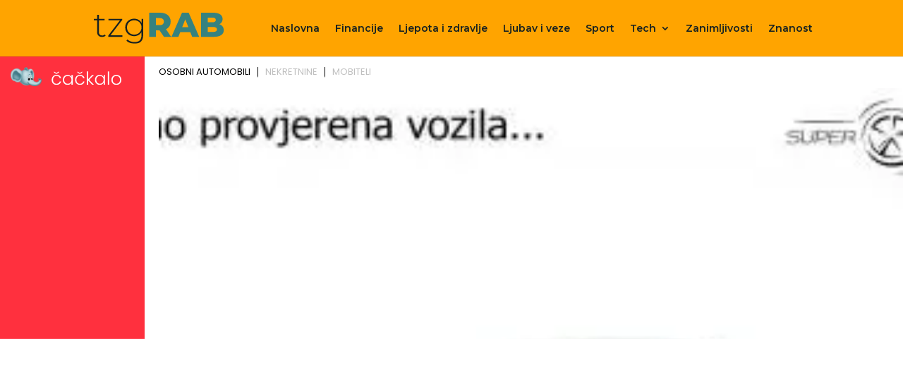

--- FILE ---
content_type: text/html; charset=utf-8
request_url: https://www.google.com/recaptcha/api2/aframe
body_size: 184
content:
<!DOCTYPE HTML><html><head><meta http-equiv="content-type" content="text/html; charset=UTF-8"></head><body><script nonce="BlElWIy0bbijJjRJMQ1bOA">/** Anti-fraud and anti-abuse applications only. See google.com/recaptcha */ try{var clients={'sodar':'https://pagead2.googlesyndication.com/pagead/sodar?'};window.addEventListener("message",function(a){try{if(a.source===window.parent){var b=JSON.parse(a.data);var c=clients[b['id']];if(c){var d=document.createElement('img');d.src=c+b['params']+'&rc='+(localStorage.getItem("rc::a")?sessionStorage.getItem("rc::b"):"");window.document.body.appendChild(d);sessionStorage.setItem("rc::e",parseInt(sessionStorage.getItem("rc::e")||0)+1);localStorage.setItem("rc::h",'1768964147552');}}}catch(b){}});window.parent.postMessage("_grecaptcha_ready", "*");}catch(b){}</script></body></html>

--- FILE ---
content_type: application/javascript
request_url: https://tzg-rab.hr/wp-content/litespeed/js/1df0836b856b099d41ba1f26c2d5cb0e.js?ver=6728e
body_size: 455
content:
!function(e,n){e.wp=e.wp||{},e.wp.mediaelement=new function(){var t={};return{initialize:function(){var e=[];(t="undefined"!=typeof _wpmejsSettings?n.extend(!0,{},_wpmejsSettings):t).classPrefix="mejs-",t.success=t.success||function(e){var t,n;e.rendererName&&-1!==e.rendererName.indexOf("flash")&&(t=e.attributes.autoplay&&"false"!==e.attributes.autoplay,n=e.attributes.loop&&"false"!==e.attributes.loop,t&&e.addEventListener("canplay",function(){e.play()},!1),n)&&e.addEventListener("ended",function(){e.play()},!1)},t.customError=function(e,t){if(-1!==e.rendererName.indexOf("flash")||-1!==e.rendererName.indexOf("flv"))return'<a href="'+t.src+'">'+mejsL10n.strings["mejs.download-file"]+"</a>"},void 0!==t.videoShortcodeLibrary&&"mediaelement"!==t.videoShortcodeLibrary||e.push(".wp-video-shortcode"),void 0!==t.audioShortcodeLibrary&&"mediaelement"!==t.audioShortcodeLibrary||e.push(".wp-audio-shortcode"),e.length&&n(e.join(", ")).not(".mejs-container").filter(function(){return!n(this).parent().hasClass("mejs-mediaelement")}).mediaelementplayer(t)}}},n(e.wp.mediaelement.initialize)}(window,jQuery)
;